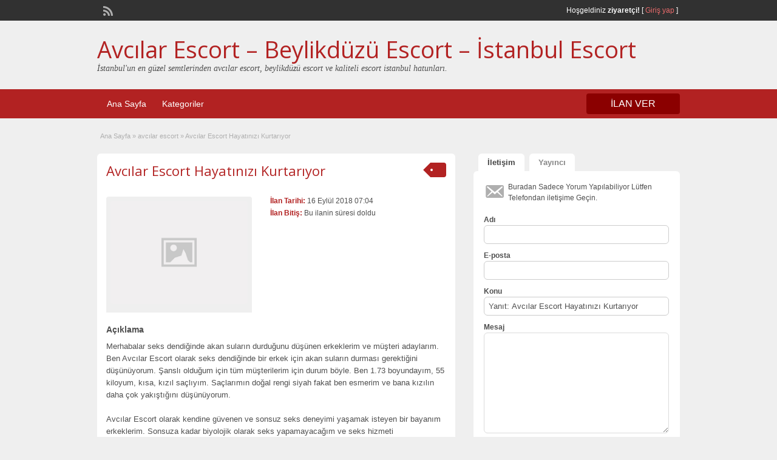

--- FILE ---
content_type: text/html; charset=UTF-8
request_url: http://www.istanbularackirala.com/ads/avcilar-escort-hayatinizi-kurtariyor/
body_size: 8566
content:
<!DOCTYPE html>
<html lang="tr-TR">
<head>
	<meta charset="UTF-8">
	<meta name="viewport" content="width=device-width, initial-scale=1">
	<link rel="profile" href="http://gmpg.org/xfn/11">
	<meta name="google" value="notranslate"/>
	<title>  Avcılar Escort Hayatınızı Kurtarıyor</title>
	<link rel='dns-prefetch' href='//maps.googleapis.com' />
<link rel='dns-prefetch' href='//fonts.googleapis.com' />
<link rel='dns-prefetch' href='//s.w.org' />
<link rel="alternate" type="application/rss+xml" title="Avcılar Escort - Beylikdüzü Escort - İstanbul Escort &raquo; beslemesi" href="http://www.istanbularackirala.com/feed/" />
<link rel="alternate" type="application/rss+xml" title="Avcılar Escort - Beylikdüzü Escort - İstanbul Escort &raquo; yorum beslemesi" href="http://www.istanbularackirala.com/comments/feed/" />
<link rel="alternate" type="application/rss+xml" title="Avcılar Escort - Beylikdüzü Escort - İstanbul Escort &raquo; Avcılar Escort Hayatınızı Kurtarıyor yorum beslemesi" href="http://www.istanbularackirala.com/ads/avcilar-escort-hayatinizi-kurtariyor/feed/" />
		<script type="text/javascript">
			window._wpemojiSettings = {"baseUrl":"https:\/\/s.w.org\/images\/core\/emoji\/11\/72x72\/","ext":".png","svgUrl":"https:\/\/s.w.org\/images\/core\/emoji\/11\/svg\/","svgExt":".svg","source":{"concatemoji":"http:\/\/www.istanbularackirala.com\/wp-includes\/js\/wp-emoji-release.min.js?ver=4.9.26"}};
			!function(e,a,t){var n,r,o,i=a.createElement("canvas"),p=i.getContext&&i.getContext("2d");function s(e,t){var a=String.fromCharCode;p.clearRect(0,0,i.width,i.height),p.fillText(a.apply(this,e),0,0);e=i.toDataURL();return p.clearRect(0,0,i.width,i.height),p.fillText(a.apply(this,t),0,0),e===i.toDataURL()}function c(e){var t=a.createElement("script");t.src=e,t.defer=t.type="text/javascript",a.getElementsByTagName("head")[0].appendChild(t)}for(o=Array("flag","emoji"),t.supports={everything:!0,everythingExceptFlag:!0},r=0;r<o.length;r++)t.supports[o[r]]=function(e){if(!p||!p.fillText)return!1;switch(p.textBaseline="top",p.font="600 32px Arial",e){case"flag":return s([55356,56826,55356,56819],[55356,56826,8203,55356,56819])?!1:!s([55356,57332,56128,56423,56128,56418,56128,56421,56128,56430,56128,56423,56128,56447],[55356,57332,8203,56128,56423,8203,56128,56418,8203,56128,56421,8203,56128,56430,8203,56128,56423,8203,56128,56447]);case"emoji":return!s([55358,56760,9792,65039],[55358,56760,8203,9792,65039])}return!1}(o[r]),t.supports.everything=t.supports.everything&&t.supports[o[r]],"flag"!==o[r]&&(t.supports.everythingExceptFlag=t.supports.everythingExceptFlag&&t.supports[o[r]]);t.supports.everythingExceptFlag=t.supports.everythingExceptFlag&&!t.supports.flag,t.DOMReady=!1,t.readyCallback=function(){t.DOMReady=!0},t.supports.everything||(n=function(){t.readyCallback()},a.addEventListener?(a.addEventListener("DOMContentLoaded",n,!1),e.addEventListener("load",n,!1)):(e.attachEvent("onload",n),a.attachEvent("onreadystatechange",function(){"complete"===a.readyState&&t.readyCallback()})),(n=t.source||{}).concatemoji?c(n.concatemoji):n.wpemoji&&n.twemoji&&(c(n.twemoji),c(n.wpemoji)))}(window,document,window._wpemojiSettings);
		</script>
		<style type="text/css">
img.wp-smiley,
img.emoji {
	display: inline !important;
	border: none !important;
	box-shadow: none !important;
	height: 1em !important;
	width: 1em !important;
	margin: 0 .07em !important;
	vertical-align: -0.1em !important;
	background: none !important;
	padding: 0 !important;
}
</style>
<link rel='stylesheet' id='colorbox-css'  href='http://www.istanbularackirala.com/wp-content/themes/classipress/theme-framework/js/colorbox/colorbox.min.css?ver=1.6.1' type='text/css' media='all' />
<link rel='stylesheet' id='jquery-ui-style-css'  href='http://www.istanbularackirala.com/wp-content/themes/classipress/framework/styles/jquery-ui/jquery-ui.min.css?ver=1.11.2' type='text/css' media='all' />
<link rel='stylesheet' id='app-reports-css'  href='http://www.istanbularackirala.com/wp-content/themes/classipress/includes/reports/style.css?ver=1.0' type='text/css' media='all' />
<link rel='stylesheet' id='at-main-css'  href='http://www.istanbularackirala.com/wp-content/themes/classipress/style.css?ver=3.6.0' type='text/css' media='all' />
<link rel='stylesheet' id='at-color-css'  href='http://www.istanbularackirala.com/wp-content/themes/classipress/styles/red.css?ver=3.6.0' type='text/css' media='all' />
<!--[if IE 7]>
<link rel='stylesheet' id='at-ie7-css'  href='http://www.istanbularackirala.com/wp-content/themes/classipress/styles/ie7.css?ver=3.6.0' type='text/css' media='all' />
<![endif]-->
<!--[if IE 8]>
<link rel='stylesheet' id='at-ie8-css'  href='http://www.istanbularackirala.com/wp-content/themes/classipress/styles/ie8.css?ver=3.6.0' type='text/css' media='all' />
<![endif]-->
<link rel='stylesheet' id='dashicons-css'  href='http://www.istanbularackirala.com/wp-includes/css/dashicons.min.css?ver=4.9.26' type='text/css' media='all' />
<link rel='stylesheet' id='open-sans-css'  href='https://fonts.googleapis.com/css?family=Open+Sans%3A300italic%2C400italic%2C600italic%2C300%2C400%2C600&#038;subset=latin%2Clatin-ext&#038;ver=4.9.26' type='text/css' media='all' />
<script type='text/javascript'>
/* <![CDATA[ */
var AppThemes = {"ajaxurl":"\/wp-admin\/admin-ajax.php","current_url":"http:\/\/www.istanbularackirala.com\/ads\/avcilar-escort-hayatinizi-kurtariyor\/"};
/* ]]> */
</script>
<script type='text/javascript' src='http://www.istanbularackirala.com/wp-includes/js/jquery/jquery.js?ver=1.12.4'></script>
<script type='text/javascript' src='http://www.istanbularackirala.com/wp-includes/js/jquery/jquery-migrate.min.js?ver=1.4.1'></script>
<script type='text/javascript' src='http://www.istanbularackirala.com/wp-content/themes/classipress/framework/js/validate/jquery.validate.min.js?ver=1.15.0'></script>
<script type='text/javascript'>
/* <![CDATA[ */
var validateL10n = {"required":"Gerekli Alanlar\u0131 Doldurunuz.","remote":"L\u00fctfen bu alan\u0131 d\u00fczeltiniz.","email":"L\u00fctfen ge\u00e7erli bir e-posta adresi giriniz.","url":"Ge\u00e7erli Bir URL Girin","date":"L\u00fctfen ge\u00e7erli bir tarih girin","dateISO":"L\u00fctfen (ISO) format\u0131nda ge\u00e7erli bir tarih giriniz.","number":"L\u00fctfen ge\u00e7erli bir say\u0131 girin.","digits":"L\u00fctfen Sadece Rakam Girin.","creditcard":"L\u00fctfen ge\u00e7erli bir kredi kart\u0131 numaras\u0131 giriniz.","equalTo":"L\u00fctfen ayn\u0131 de\u011feri tekrar giriniz.","maxlength":"L\u00fctfen {0} dan fazla karakter girmeyiniz.","minlength":"L\u00fctfen en az  {0} karekter Giriniz.","rangelength":"L\u00fctfen {0} ile {1} aras\u0131 uzunlukta bir de\u011fer giriniz.","range":"L\u00fctfen {0} ile {1} aras\u0131nda bir de\u011fer giriniz.","max":"L\u00fctfen {0} veya daha d\u00fc\u015f\u00fck bir de\u011fer giriniz.","min":"L\u00fctfen {0} veya daha b\u00fcy\u00fck bir de\u011fer girin."};
/* ]]> */
</script>
<script type='text/javascript' src='http://www.istanbularackirala.com/wp-content/themes/classipress/framework/js/validate/jquery.validate-lang.js?ver=4.9.26'></script>
<script type='text/javascript' src='http://www.istanbularackirala.com/wp-content/themes/classipress/includes/js/tinynav.min.js?ver=1.1'></script>
<script type='text/javascript' src='http://www.istanbularackirala.com/wp-content/themes/classipress/theme-framework/js/footable/jquery.footable.min.js?ver=2.0.3'></script>
<script type='text/javascript'>
/* <![CDATA[ */
var classipress_params = {"appTaxTag":"ad_tag","require_images":"","ad_parent_posting":"yes","ad_currency":"$","currency_position":"left","home_url":"http:\/\/www.istanbularackirala.com\/","ajax_url":"\/wp-admin\/admin-ajax.php","nonce":"ef0ec9eefc","text_processing":"\u0130\u015fleniyor...","text_require_images":"Please upload at least one image.","text_before_delete_ad":"Bu ilan\u0131 silmek istedi\u011finize emin misiniz?","text_mobile_navigation":"Y\u00f6n","loader":"http:\/\/www.istanbularackirala.com\/wp-content\/themes\/classipress\/images\/loader.gif","listing_id":"0"};
/* ]]> */
</script>
<script type='text/javascript' src='http://www.istanbularackirala.com/wp-content/themes/classipress/includes/js/theme-scripts.min.js?ver=3.6.0'></script>
<script type='text/javascript' src='https://maps.googleapis.com/maps/api/js?language=en&#038;region=US&#038;ver=3.0'></script>
<script type='text/javascript' src='http://www.istanbularackirala.com/wp-content/themes/classipress/theme-framework/js/colorbox/jquery.colorbox.min.js?ver=1.6.1'></script>
<link rel='https://api.w.org/' href='http://www.istanbularackirala.com/wp-json/' />
<link rel="EditURI" type="application/rsd+xml" title="RSD" href="http://www.istanbularackirala.com/xmlrpc.php?rsd" />
<link rel="wlwmanifest" type="application/wlwmanifest+xml" href="http://www.istanbularackirala.com/wp-includes/wlwmanifest.xml" /> 
<link rel='prev' title='Avcılar Escort Ön Sevişme İle Meşhur' href='http://www.istanbularackirala.com/ads/avcilar-escort-on-sevisme-ile-meshur/' />
<link rel='next' title='Avcılar Escort İle Eğlenceli Anlar' href='http://www.istanbularackirala.com/ads/avcilar-escort-ile-eglenceli-anlar/' />
<meta name="generator" content="WordPress 4.9.26" />
<link rel='shortlink' href='http://www.istanbularackirala.com/?p=86' />
<link rel="alternate" type="application/json+oembed" href="http://www.istanbularackirala.com/wp-json/oembed/1.0/embed?url=http%3A%2F%2Fwww.istanbularackirala.com%2Fads%2Favcilar-escort-hayatinizi-kurtariyor%2F" />
<link rel="alternate" type="text/xml+oembed" href="http://www.istanbularackirala.com/wp-json/oembed/1.0/embed?url=http%3A%2F%2Fwww.istanbularackirala.com%2Fads%2Favcilar-escort-hayatinizi-kurtariyor%2F&#038;format=xml" />
<link rel="shortcut icon" href="http://www.istanbularackirala.com/wp-content/themes/classipress/images/favicon.ico" />

	<meta name="generator" content="ClassiPress 3.6.0" />
<link rel="pingback" href="http://www.istanbularackirala.com/xmlrpc.php">
<link rel="alternate" type="application/rss+xml" title="RSS 2.0" href="http://www.istanbularackirala.com/feed/?post_type=ad_listing">
<meta property="og:type" content="article" />
<meta property="og:locale" content="tr_TR" />
<meta property="og:site_name" content="Avcılar Escort - Beylikdüzü Escort - İstanbul Escort" />
<meta property="og:image" content="http://www.istanbularackirala.com/wp-content/themes/classipress/images/cp_logo_black.png" />
<meta property="og:url" content="http://www.istanbularackirala.com/ads/avcilar-escort-hayatinizi-kurtariyor/" />
<meta property="og:title" content="Avcılar Escort Hayatınızı Kurtarıyor" />
<meta property="og:description" content="Merhabalar seks dendiğinde akan suların durduğunu düşünen erkeklerim ve müşteri adaylarım. Ben Avcılar Escort olarak seks dendiğinde bir erkek için akan suların durması gerektiğini düşünüyor..." />
<meta property="article:published_time" content="2018-09-16T04:04:54+00:00" />
<meta property="article:modified_time" content="2018-09-16T04:18:42+00:00" />
<meta property="article:author" content="http://www.istanbularackirala.com/author/admin/" />
	<style type="text/css" id="cp-header-css">
			#logo h1 a,
		#logo h1 a:hover,
		#logo .description {
			color: ##666666;
		}
		
	</style>
	
    <style type="text/css">

					body { background: #EFEFEF; }
		
		
		
		
		
					.header_main, .header_main_bg { background: #EFEFEF; }
		
		
		
		
					.footer { background: #313131; }
		
		
		
		
					.footer_main_res { width: 940px; }
			@media screen and (max-width: 860px) {
				.footer_main_res {
					width: 100%;
					overflow: hidden;
				}
				#footer .inner {
					float: left;
					width: 95%;
				}
			}
		
					.footer_main_res div.column { width: 200px; }
			@media screen and (max-width: 860px) {
				.footer_main_res div.column {
					float: left;
					width: 95%;
				}
			}
		
	</style>
</head>

<body class="ad_listing-template-default single single-ad_listing postid-86">

	
	<div class="container">

		
				
<div class="header">

	<div class="header_top">

		<div class="header_top_res">

			<p>
				
			Hoşgeldiniz <strong>ziyaretçi!</strong> [

			
			<a href="http://www.istanbularackirala.com/giris-yap/">Giriş yap</a> ]&nbsp;

		
				<a href="http://www.istanbularackirala.com/feed/?post_type=ad_listing" class="dashicons-before srvicon rss-icon" target="_blank" title="RSS Akışı"></a>

				
							</p>

		</div><!-- /header_top_res -->

	</div><!-- /header_top -->


	<div class="header_main">

		<div class="header_main_bg">

			<div class="header_main_res">

				<div id="logo">

											<h1 class="site-title">
							<a href="http://www.istanbularackirala.com/" title="Avcılar Escort &#8211; Beylikdüzü Escort &#8211; İstanbul Escort" rel="home">
								Avcılar Escort &#8211; Beylikdüzü Escort &#8211; İstanbul Escort							</a>
						</h1>
																<div class="description">İstanbul&#039;un en güzel semtlerinden avcılar escort, beylikdüzü escort ve kaliteli escort istanbul hatunları.</div>
					
				</div><!-- /logo -->

				<div class="adblock">
									</div><!-- /adblock -->

				<div class="clr"></div>

			</div><!-- /header_main_res -->

		</div><!-- /header_main_bg -->

	</div><!-- /header_main -->


	<div class="header_menu">

		<div class="header_menu_res">

			<ul id="menu-header" class="menu"><li id="menu-item-25" class="menu-item menu-item-type-custom menu-item-object-custom menu-item-25"><a href="http://istanbularackirala.com/">Ana Sayfa</a></li>
<li id="menu-item-26" class="menu-item menu-item-type-post_type menu-item-object-page menu-item-26"><a href="http://www.istanbularackirala.com/kategoriler/">Kategoriler</a><div class="adv_categories" id="adv_categories"><div class="catcol first"><ul class="maincat-list"><li class="maincat cat-item-11"><a href="http://www.istanbularackirala.com/ad-category/anal-escort/" title="">anal escort</a>  </li>
<li class="maincat cat-item-2"><a href="http://www.istanbularackirala.com/ad-category/avcilar-escort/" title="">avcılar escort</a>  </li>
<li class="maincat cat-item-9"><a href="http://www.istanbularackirala.com/ad-category/avcilar-escort-bayan/" title="">avcılar escort bayan</a>  </li>
<li class="maincat cat-item-20"><a href="http://www.istanbularackirala.com/ad-category/beylikduzu-escort/" title="">beylikdüzü escort</a>  </li>
<li class="maincat cat-item-8"><a href="http://www.istanbularackirala.com/ad-category/escort-avcilar/" title="">escort avcılar</a>  </li>
<li class="maincat cat-item-22"><a href="http://www.istanbularackirala.com/ad-category/escort-bayan-beylikduzu/" title="">escort bayan beylikdüzü</a>  </li>
</ul>
</div><!-- /catcol -->
<div class="catcol"><ul class="maincat-list"><li class="maincat cat-item-21"><a href="http://www.istanbularackirala.com/ad-category/escort-beylikduzu/" title="">escort beylikdüzü</a>  </li>
<li class="maincat cat-item-18"><a href="http://www.istanbularackirala.com/ad-category/escort-istanbul/" title="">escort istanbul</a>  </li>
<li class="maincat cat-item-17"><a href="http://www.istanbularackirala.com/ad-category/istanbul-escort/" title="">istanbul escort</a>  </li>
<li class="maincat cat-item-19"><a href="http://www.istanbularackirala.com/ad-category/istanbul-escort-bayan/" title="">istanbul escort bayan</a>  </li>
<li class="maincat cat-item-16"><a href="http://www.istanbularackirala.com/ad-category/kapali-escort/" title="">kapalı escort</a>  </li>
<li class="maincat cat-item-10"><a href="http://www.istanbularackirala.com/ad-category/sinirsiz-escort/" title="">sınırsız escort</a>  </li>
</ul>
</div><!-- /catcol -->
<div class="catcol"><ul class="maincat-list"><li class="maincat cat-item-14"><a href="http://www.istanbularackirala.com/ad-category/tesetturlu-escort/" title="">tesettürlü escort</a>  </li>
<li class="maincat cat-item-15"><a href="http://www.istanbularackirala.com/ad-category/turbanli-escort/" title="">türbanlı escort</a>  </li>
<li class="maincat cat-item-13"><a href="http://www.istanbularackirala.com/ad-category/yasli-escort/" title="">yaşlı escort</a>  </li>
<li class="maincat cat-item-12"><a href="http://www.istanbularackirala.com/ad-category/zenci-escort/" title="">zenci escort</a>  </li>
</ul>
</div><!-- /catcol -->
</div></li>
</ul>
			<a href="http://www.istanbularackirala.com/firma-ekle/" class="obtn btn_orange">İLAN VER</a>

			<div class="clr"></div>

		</div><!-- /header_menu_res -->

	</div><!-- /header_menu -->

</div><!-- /header -->

		
		

	<div id="search-bar">

		<div class="searchblock_out">

			

		</div> <!-- /searchblock_out -->

	</div> <!-- /search-bar -->


		

<div class="content">

	<div class="content_botbg">

		<div class="content_res">

			<div id="breadcrumb"><div id="crumbs">
		<div class="breadcrumb-trail breadcrumbs" itemprop="breadcrumb"><span class="trail-begin"><a href="http://www.istanbularackirala.com" title="Avcılar Escort - Beylikdüzü Escort - İstanbul Escort" rel="home">Ana Sayfa</a></span>
			 <span class="sep">&raquo;</span> <a href="http://www.istanbularackirala.com/ad-category/avcilar-escort/">avcılar escort</a>
			 <span class="sep">&raquo;</span> <span class="trail-end">Avcılar Escort Hayatınızı Kurtarıyor</span>
		</div></div></div>

			<div class="clr"></div>

			<div class="content_left">

				
				
				
					
						
						
						<div class="shadowblock_out ">

							<div class="shadowblock">

								
	<div class="tags price-wrap">
		<span class="tag-head"><p class="post-price">&nbsp;</p></span>
	</div>


								<h1 class="single-listing"><a href="http://www.istanbularackirala.com/ads/avcilar-escort-hayatinizi-kurtariyor/" title="Avcılar Escort Hayatınızı Kurtarıyor">Avcılar Escort Hayatınızı Kurtarıyor</a></h1>

								<div class="clr"></div>

								
								<div class="pad5 dotted"></div>

								<div class="bigright ">

									<ul>

									
										<li id="cp_listed"><span>İlan Tarihi:</span> 16 Eylül 2018 07:04</li>
																			<li id="cp_expires"><span>İlan Bitiş:</span> Bu ilanin süresi doldu</li>
									
									</ul>

								</div><!-- /bigright -->


								
									<div class="bigleft">

										<div id="main-pic">

											<img class="attachment-medium img-responsive" alt="" title="" src="http://www.istanbularackirala.com/wp-content/themes/classipress/images/no-thumb-500x375.png" />
											<div class="clr"></div>

										</div>

										<div id="thumbs-pic">

											
											<div class="clr"></div>

										</div>

									</div><!-- /bigleft -->

								
								<div class="clr"></div>

								
								<div class="single-main">

									
									<h3 class="description-area">Açıklama</h3>

									<p>Merhabalar seks dendiğinde akan suların durduğunu düşünen erkeklerim ve müşteri adaylarım. Ben Avcılar Escort olarak seks dendiğinde bir erkek için akan suların durması gerektiğini düşünüyorum. Şanslı olduğum için tüm müşterilerim için durum böyle. Ben 1.73 boyundayım, 55 kiloyum, kısa, kızıl saçlıyım. Saçlarımın doğal rengi siyah fakat ben esmerim ve bana kızılın daha çok yakıştığını düşünüyorum.</p>
<p>Avcılar Escort olarak kendine güvenen ve sonsuz seks deneyimi yaşamak isteyen bir bayanım erkeklerim. Sonsuza kadar biyolojik olarak seks yapamayacağım ve seks hizmeti veremeyeceğim için şimdiki zamanlarımızın tadını çıkarmayı teklif ediyorum sizlere. En uygun zamanda ve seks için en istekli olduğunuz zamanda bana ulaşın lütfen.</p>

								</div>

									<div class="prdetails">
					<p class="dashicons-before tags"><a href="http://www.istanbularackirala.com/ad-tag/avcilar-escort/" rel="tag">avcılar escort</a>&nbsp;<a href="http://www.istanbularackirala.com/ad-tag/escort-avcilar/" rel="tag">escort avcılar</a></p>
				<p class="dashicons-before stats">1902 gösterim, 1 gün</p> 		<p class="dashicons-before print">&nbsp;&nbsp;</p>
			</div>

	<div class="note"><strong>İlan ID:</strong> 6135b9dced7c0259</div>
	<div class="dotted"></div>
	<div class="pad5"></div>
<p class="edit"><a href="#" class="dashicons-before reports_form_link">Sorun bildir</a></p><div class="report-form"><div class="reports_message"><span class="spinner"></span>İsteğiniz işlenirken, lütfen bekleyin....</div><div class="reports_form"><form method="post" enctype="text/plain"><select name="report"><option value="saldırgan İçerik">saldırgan İçerik</option><option value="geçersiz Teklif">geçersiz Teklif</option><option value="Spam">Spam</option><option value="Diğer">Diğer</option></select><input type="submit" name="submit" value="Rapor" /><input type="hidden" name="type" value="post" /><input type="hidden" name="id" value="86" /><input type="hidden" name="nonce" value="38c9207a9b" /></form></div></div>
							</div><!-- /shadowblock -->

						</div><!-- /shadowblock_out -->

						
					
					
				
				<div class="clr"></div>

				
				
				


	<div class="shadowblock_out start">

		<div class="shadowblock">

			<div id="comments">

				<div id="comments_wrap">

					
					
					
	<div id="respond">

		<h2 class="dotted">Bir Cevap Bırakın</h2>

		<div class="cancel-comment-reply">
			<a rel="nofollow" id="cancel-comment-reply-link" href="/ads/avcilar-escort-hayatinizi-kurtariyor/#respond" style="display:none;">Cevabı iptal et</a>		</div>


		
			<form action="http://www.istanbularackirala.com/wp-comments-post.php" method="post" id="commentform" class="commentform">

				
				<fieldset class="form-comments">

					
					
						<p class="comments">
							<label for="author">Adı (gerekli)</label>
							<input type="text" name="author" id="author" class="text required" value="" size="22" tabindex="4" />
						</p>

						<div class="clr"></div>

						<p class="comments">
							<label for="email">E-posta (görünür degil) (gerekli)</label>
							<input type="text" name="email" id="email" class="text required email" value="" size="22" tabindex="5" />
						</p>

						<div class="clr"></div>

						<p class="comments">
							<label for="url">website</label>
							<input type="text" name="url" id="url" class="text" value="" size="22" tabindex="6" />
						</p>

						<div class="clr"></div>

					
					<!--<li><small><strong>XHTML:</strong> You can use these tags: &lt;a href=&quot;&quot; title=&quot;&quot;&gt; &lt;abbr title=&quot;&quot;&gt; &lt;acronym title=&quot;&quot;&gt; &lt;b&gt; &lt;blockquote cite=&quot;&quot;&gt; &lt;cite&gt; &lt;code&gt; &lt;del datetime=&quot;&quot;&gt; &lt;em&gt; &lt;i&gt; &lt;q cite=&quot;&quot;&gt; &lt;s&gt; &lt;strike&gt; &lt;strong&gt; </small><div class="clr"></div></li>-->

					<p class="comments-box">
						<textarea name="comment" rows="" cols="" id="comment" class="required" tabindex="7"></textarea>
					</p>

					<div class="clr"></div>

					<p class="comments">
						<input name="submit" type="submit" id="submit" tabindex="8" class="btn_orange" value="Bir Cevap Bırakın" />
						<input type="hidden" name="comment_post_ID" value="86" />
					</p>

					<input type='hidden' name='comment_post_ID' value='86' id='comment_post_ID' />
<input type='hidden' name='comment_parent' id='comment_parent' value='0' />
					
				</fieldset>

			</form>

		
		<div class="clr"></div>

	</div> <!-- /respond -->


					
					
				</div> <!-- /comments_wrap -->

			</div><!-- /comments -->

		</div><!-- /shadowblock -->

	</div><!-- /shadowblock_out -->


			</div><!-- /content_left -->

			
<!-- right sidebar -->
<div class="content_right">

	<div class="tabprice">

		<ul class="tabnavig">
						<li><a href="#priceblock2"><span class="big">İletişim</span></a></li>
			<li><a href="#priceblock3"><span class="big">Yayıncı</span></a></li>
		</ul>


		

		<!-- tab 2 -->
		<div id="priceblock2" class="sidebar-block">

			<div class="clr"></div>

			<div class="singletab">

			

<form name="mainform" id="mainform" class="form_contact" action="#priceblock2" method="post" enctype="multipart/form-data">

	<input type="hidden" id="_cp_contact_nonce" name="_cp_contact_nonce" value="e274ddfdd9" /><input type="hidden" name="_wp_http_referer" value="/ads/avcilar-escort-hayatinizi-kurtariyor/" />
	
	<p class="dashicons-before contact_msg">Buradan Sadece Yorum Yapılabiliyor Lütfen Telefondan iletişime Geçin.</p>

	<ol>
		<li>
			<label>Adı</label>
			<input name="from_name" id="from_name" type="text" minlength="2" value="" class="text required" />
			<div class="clr"></div>
		</li>

		<li>
			<label>E-posta</label>
			<input name="from_email" id="from_email" type="text" minlength="5" value="" class="text required email" />
			<div class="clr"></div>
		</li>

		<li>
			<label>Konu</label>
			<input name="subject" id="subject" type="text" minlength="2" value="Yanıt: Avcılar Escort Hayatınızı Kurtarıyor" class="text required" />
			<div class="clr"></div>
		</li>

		<li>
			<label>Mesaj</label>
			<textarea name="message" id="message" rows="" cols="" class="text required"></textarea>
			<div class="clr"></div>
		</li>

		<li>
					</li>

		<li>
			<input name="submit" type="submit" id="submit_inquiry" class="btn_orange" value="Bilgi İste" />
		</li>

	</ol>

	<input type="hidden" name="send_email" value="yes" />

</form>

			</div><!-- /singletab -->

		</div><!-- /priceblock2 -->


		<!-- tab 3 -->
		<div id="priceblock3" class="sidebar-block">

			<div class="clr"></div>

			<div class="postertab">

				<div class="priceblocksmall dotted">


					<div id="userphoto">
						<p class='image-thumb'><img alt='' src='http://1.gravatar.com/avatar/7b52db1f0b96a9af767860f323ce6753?s=140&#038;d=mm&#038;r=g' srcset='http://1.gravatar.com/avatar/7b52db1f0b96a9af767860f323ce6753?s=280&#038;d=mm&#038;r=g 2x' class='avatar avatar-140 photo' height='140' width='140' /></p>
					</div>

					<ul class="member">

						<li><span>Yayınlanma Tarihi :</span>
							<a href="http://www.istanbularackirala.com/author/admin/">admin</a>
						</li>

						<li><span>Üyelik Başlangıcı:</span> 9 Eylül 2018</li>

					</ul>

					
					<div class="pad5"></div>

					<div class="clr"></div>

				</div>

				<div class="pad5"></div>

				<h3>Diğer Escort İlanları admin</h3>

				<div class="pad5"></div>

				<ul>

				
				
					
						<li class="dashicons-before"><a href="http://www.istanbularackirala.com/ads/istanbul-escort-tatli-bedenlere-girmek-istiyor/">İstanbul Escort Tatlı Bedenlere Girmek İstiyor</a></li>

					
						<li class="dashicons-before"><a href="http://www.istanbularackirala.com/ads/beylikduzu-escort-kararlari-tek-basina-aliyor/">Beylikdüzü Escort Kararları Tek Başına Alıyor</a></li>

					
						<li class="dashicons-before"><a href="http://www.istanbularackirala.com/ads/avcilar-escort-herseyiyle-senin-oluyor/">Avcılar Escort Herşeyiyle Senin Oluyor</a></li>

					
						<li class="dashicons-before"><a href="http://www.istanbularackirala.com/ads/beylikduzu-escort-her-haliyle-guzel/">Beylikdüzü Escort Her Haliyle Güzel</a></li>

					
						<li class="dashicons-before"><a href="http://www.istanbularackirala.com/ads/avcilar-escort-alkolik-seksi/">Avcılar Escort Alkolik Seksi</a></li>

					
				
				
				</ul>

				<div class="pad5"></div>

				<a href="http://www.istanbularackirala.com/author/admin/" class="btn"><span>Son İlanları: admin &raquo;</span></a>

			</div><!-- /singletab -->

		</div><!-- /priceblock3 -->

	</div><!-- /tabprice -->


	
	
	<!-- no dynamic sidebar so don't do anything -->

	
	

</div><!-- /content_right -->

			<div class="clr"></div>

		</div><!-- /content_res -->

	</div><!-- /content_botbg -->

</div><!-- /content -->

				
<div class="footer">

	<div class="footer_menu">

		<div class="footer_menu_res">

			<ul id="footer-nav-menu" class="menu"><li class="menu-item menu-item-type-custom menu-item-object-custom menu-item-25"><a href="http://istanbularackirala.com/">Ana Sayfa</a></li>
<li class="menu-item menu-item-type-post_type menu-item-object-page menu-item-26"><a href="http://www.istanbularackirala.com/kategoriler/">Kategoriler</a></li>
</ul>
			<div class="clr"></div>

		</div><!-- /footer_menu_res -->

	</div><!-- /footer_menu -->

	<div class="footer_main">

		<div class="footer_main_res">

			<div class="dotted">

					 <!-- no dynamic sidebar so don't do anything --> 
					<div class="clr"></div>

			</div><!-- /dotted -->

			<p>&copy; 2026 escort bayan Tüm Hakları Saklıdır.</p>

			
			<div class="right">
				<p><h2><a href="/" rel="dofollow" title="Escort Bayanlar">Escort Bayanlar</a></h2>	</p>		</div>

			
			<div class="clr"></div>

		</div><!-- /footer_main_res -->

	</div><!-- /footer_main -->

</div><!-- /footer -->

<div style="display: none;">
<a href="http://www.oclamor.com/" title="halkalı escort">halkalı escort</a>
<a href="http://www.meyvidal.com/" title="avrupa yakası escort">avrupa yakası escort</a>
<a href="http://www.istanbulviva.com/" title="şişli escort">şişli escort</a>
<a href="http://www.lithree.com/" title="avcılar escort">avcılar escort</a>
<a href="http://blackmoth.org/" title="esenyurt escort">esenyurt escort</a>
<a href="http://toopla.com/" title="beylikdüzü escort">beylikdüzü escort</a>
<a href="http://www.aduzav.com/" title="mecidiyeköy escort">mecidiyeköy escort</a>
<a href="http://lakkhi.com/" title="beylikdüzü escort">beylikdüzü escort</a>
<a href="http://www.vidsgal.com/" title="şirinevler escort">şirinevler escort</a>
<a href="http://nattsumi.com/" title="beylikdüzü escort">beylikdüzü escort</a>
<a href="http://martiajans.com/" title="bakırköy escort">bakırköy escort</a>
<a href="http://www.amiden.com/" title="esenyurt escort">esenyurt escort</a>
<a href="http://www.vyrec.com/" title="esenyurt escort">esenyurt escort</a>
<a href="http://www.rusigry.com/" title="avcılar escort">avcılar escort</a>
<a href="http://ngoimaurovi.com/" title="avcılar escort">avcılar escort</a>
<a href="http://beylikduzuuniversitesi.com/" title="beylikdüzü escort">beylikdüzü escort</a>
<a href="http://tirnakdunya.com/" title="istanbul escort">istanbul escort</a>
<a href="http://www.istanbulsondaj.net/" title="istanbul escort">istanbul escort</a>
<a href="http://www.istanbularsaofis.com/" title="ataköy escort">ataköy escort</a>
<a href="http://esenyurtrehber.com/" title="esenyurt escort">esenyurt escort</a>
<a href="http://avcilaresc.com/" title="avcılar escort">avcılar escort</a>
</div>		
	</div><!-- /container -->

	<script type='text/javascript' src='http://www.istanbularackirala.com/wp-includes/js/jquery/ui/core.min.js?ver=1.11.4'></script>
<script type='text/javascript' src='http://www.istanbularackirala.com/wp-includes/js/jquery/ui/widget.min.js?ver=1.11.4'></script>
<script type='text/javascript' src='http://www.istanbularackirala.com/wp-includes/js/jquery/ui/position.min.js?ver=1.11.4'></script>
<script type='text/javascript' src='http://www.istanbularackirala.com/wp-includes/js/jquery/ui/menu.min.js?ver=1.11.4'></script>
<script type='text/javascript' src='http://www.istanbularackirala.com/wp-includes/js/wp-a11y.min.js?ver=4.9.26'></script>
<script type='text/javascript'>
/* <![CDATA[ */
var uiAutocompleteL10n = {"noResults":"Hi\u00e7bir sonu\u00e7 bulunamad\u0131.","oneResult":"1 sonu\u00e7 bulundu. Dola\u015fmak i\u00e7in yukar\u0131 ve a\u015fa\u011f\u0131 oklar\u0131 kullan\u0131n.","manyResults":"%d sonu\u00e7 bulundu. Dola\u015fmak i\u00e7in yukar\u0131 ve a\u015fa\u011f\u0131 oklar\u0131 kullan\u0131n.","itemSelected":"\u00d6ge se\u00e7ildi."};
/* ]]> */
</script>
<script type='text/javascript' src='http://www.istanbularackirala.com/wp-includes/js/jquery/ui/autocomplete.min.js?ver=1.11.4'></script>
<script type='text/javascript' src='http://www.istanbularackirala.com/wp-includes/js/jquery/ui/mouse.min.js?ver=1.11.4'></script>
<script type='text/javascript' src='http://www.istanbularackirala.com/wp-includes/js/jquery/ui/slider.min.js?ver=1.11.4'></script>
<script type='text/javascript' src='http://www.istanbularackirala.com/wp-includes/js/comment-reply.min.js?ver=4.9.26'></script>
<script type='text/javascript'>
/* <![CDATA[ */
var app_reports = {"ajax_url":"\/wp-admin\/admin-ajax.php","images_url":"http:\/\/www.istanbularackirala.com\/wp-content\/themes\/classipress\/includes\/reports\/images\/"};
/* ]]> */
</script>
<script type='text/javascript' src='http://www.istanbularackirala.com/wp-content/themes/classipress/includes/reports/scripts/reports.js?ver=1.0'></script>
<script type='text/javascript' src='http://www.istanbularackirala.com/wp-includes/js/wp-embed.min.js?ver=4.9.26'></script>

	
<script defer src="https://static.cloudflareinsights.com/beacon.min.js/vcd15cbe7772f49c399c6a5babf22c1241717689176015" integrity="sha512-ZpsOmlRQV6y907TI0dKBHq9Md29nnaEIPlkf84rnaERnq6zvWvPUqr2ft8M1aS28oN72PdrCzSjY4U6VaAw1EQ==" data-cf-beacon='{"version":"2024.11.0","token":"6c142bf9ad004700a926b6e323daaa41","r":1,"server_timing":{"name":{"cfCacheStatus":true,"cfEdge":true,"cfExtPri":true,"cfL4":true,"cfOrigin":true,"cfSpeedBrain":true},"location_startswith":null}}' crossorigin="anonymous"></script>
</body>

</html>
